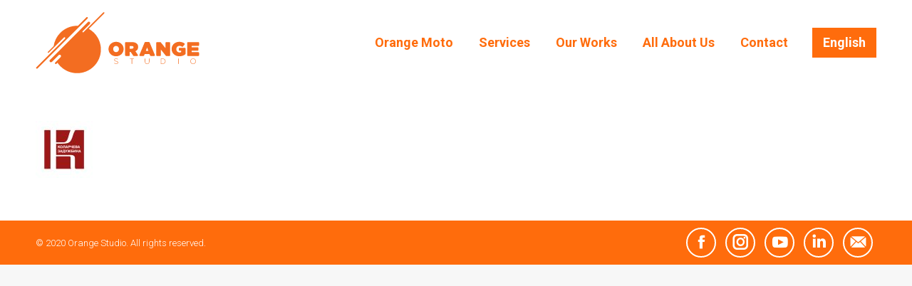

--- FILE ---
content_type: text/html; charset=UTF-8
request_url: https://www.orange.rs/dt_testimonials/jasna-dimitrijevic/attachment/logokolarca-jpg-80x80-2/
body_size: 37663
content:
<!DOCTYPE html>
<!--[if !(IE 6) | !(IE 7) | !(IE 8)  ]><!-->
<html lang="sr-RS" class="no-js">
<!--<![endif]-->
<head>
<meta charset="UTF-8" />
<meta name="viewport" content="width=device-width, initial-scale=1, maximum-scale=1, user-scalable=0">
<meta name="theme-color" content="#ff6c0c"/>	<link rel="profile" href="http://gmpg.org/xfn/11" />
<script src="https://www.google.com/recaptcha/api.js" async defer></script>
<meta name="google-site-verification" content="5nt8IuNCao9Ywkt4wrqcEHgt3QbmXfgU3TvePrDwsWM" />
<script type="text/javascript">
if (/Android|webOS|iPhone|iPad|iPod|BlackBerry|IEMobile|Opera Mini/i.test(navigator.userAgent)) {
var originalAddEventListener = EventTarget.prototype.addEventListener,
oldWidth = window.innerWidth;
EventTarget.prototype.addEventListener = function (eventName, eventHandler, useCapture) {
if (eventName === "resize") {
originalAddEventListener.call(this, eventName, function (event) {
if (oldWidth === window.innerWidth) {
return;
}
else if (oldWidth !== window.innerWidth) {
oldWidth = window.innerWidth;
}
if (eventHandler.handleEvent) {
eventHandler.handleEvent.call(this, event);
}
else {
eventHandler.call(this, event);
};
}, useCapture);
}
else {
originalAddEventListener.call(this, eventName, eventHandler, useCapture);
};
};
};
</script>
<title>LOGOkolarca-jpg-80&#215;80 &#8211; Orange Studio</title>
<meta name='robots' content='max-image-preview:large' />
<link rel="alternate" hreflang="en" href="https://www.orange.rs/?attachment_id=865&#038;lang=en" />
<link rel="alternate" hreflang="sr" href="https://www.orange.rs/dt_testimonials/jasna-dimitrijevic/attachment/logokolarca-jpg-80x80-2/" />
<link rel='dns-prefetch' href='//www.google.com' />
<link rel='dns-prefetch' href='//fonts.googleapis.com' />
<link rel="alternate" type="application/rss+xml" title="Orange Studio &raquo; довод" href="https://www.orange.rs/feed/" />
<link rel="alternate" type="application/rss+xml" title="Orange Studio &raquo; довод коментара" href="https://www.orange.rs/comments/feed/" />
<link rel="alternate" type="application/rss+xml" title="Orange Studio &raquo; довод коментара на LOGOkolarca-jpg-80&#215;80" href="https://www.orange.rs/dt_testimonials/jasna-dimitrijevic/attachment/logokolarca-jpg-80x80-2/feed/" />
<!-- <link rel='stylesheet' id='wp-block-library-css' href='https://www.orange.rs/wp-includes/css/dist/block-library/style.min.css?ver=6.2.8' type='text/css' media='all' /> -->
<link rel="stylesheet" type="text/css" href="//www.orange.rs/wp-content/cache/wpfc-minified/egivxtdn/dddfp.css" media="all"/>
<style id='wp-block-library-theme-inline-css' type='text/css'>
.wp-block-audio figcaption{color:#555;font-size:13px;text-align:center}.is-dark-theme .wp-block-audio figcaption{color:hsla(0,0%,100%,.65)}.wp-block-audio{margin:0 0 1em}.wp-block-code{border:1px solid #ccc;border-radius:4px;font-family:Menlo,Consolas,monaco,monospace;padding:.8em 1em}.wp-block-embed figcaption{color:#555;font-size:13px;text-align:center}.is-dark-theme .wp-block-embed figcaption{color:hsla(0,0%,100%,.65)}.wp-block-embed{margin:0 0 1em}.blocks-gallery-caption{color:#555;font-size:13px;text-align:center}.is-dark-theme .blocks-gallery-caption{color:hsla(0,0%,100%,.65)}.wp-block-image figcaption{color:#555;font-size:13px;text-align:center}.is-dark-theme .wp-block-image figcaption{color:hsla(0,0%,100%,.65)}.wp-block-image{margin:0 0 1em}.wp-block-pullquote{border-bottom:4px solid;border-top:4px solid;color:currentColor;margin-bottom:1.75em}.wp-block-pullquote cite,.wp-block-pullquote footer,.wp-block-pullquote__citation{color:currentColor;font-size:.8125em;font-style:normal;text-transform:uppercase}.wp-block-quote{border-left:.25em solid;margin:0 0 1.75em;padding-left:1em}.wp-block-quote cite,.wp-block-quote footer{color:currentColor;font-size:.8125em;font-style:normal;position:relative}.wp-block-quote.has-text-align-right{border-left:none;border-right:.25em solid;padding-left:0;padding-right:1em}.wp-block-quote.has-text-align-center{border:none;padding-left:0}.wp-block-quote.is-large,.wp-block-quote.is-style-large,.wp-block-quote.is-style-plain{border:none}.wp-block-search .wp-block-search__label{font-weight:700}.wp-block-search__button{border:1px solid #ccc;padding:.375em .625em}:where(.wp-block-group.has-background){padding:1.25em 2.375em}.wp-block-separator.has-css-opacity{opacity:.4}.wp-block-separator{border:none;border-bottom:2px solid;margin-left:auto;margin-right:auto}.wp-block-separator.has-alpha-channel-opacity{opacity:1}.wp-block-separator:not(.is-style-wide):not(.is-style-dots){width:100px}.wp-block-separator.has-background:not(.is-style-dots){border-bottom:none;height:1px}.wp-block-separator.has-background:not(.is-style-wide):not(.is-style-dots){height:2px}.wp-block-table{margin:0 0 1em}.wp-block-table td,.wp-block-table th{word-break:normal}.wp-block-table figcaption{color:#555;font-size:13px;text-align:center}.is-dark-theme .wp-block-table figcaption{color:hsla(0,0%,100%,.65)}.wp-block-video figcaption{color:#555;font-size:13px;text-align:center}.is-dark-theme .wp-block-video figcaption{color:hsla(0,0%,100%,.65)}.wp-block-video{margin:0 0 1em}.wp-block-template-part.has-background{margin-bottom:0;margin-top:0;padding:1.25em 2.375em}
</style>
<!-- <link rel='stylesheet' id='GCTLP-timeline-styles-css-css' href='https://www.orange.rs/wp-content/plugins/cool-timeline-pro/includes/gutenberg-instant-builder/dist/blocks.style.build.css?ver=6.2.8' type='text/css' media='all' /> -->
<!-- <link rel='stylesheet' id='classic-theme-styles-css' href='https://www.orange.rs/wp-includes/css/classic-themes.min.css?ver=6.2.8' type='text/css' media='all' /> -->
<link rel="stylesheet" type="text/css" href="//www.orange.rs/wp-content/cache/wpfc-minified/maokl0kw/dddfp.css" media="all"/>
<style id='global-styles-inline-css' type='text/css'>
body{--wp--preset--color--black: #000000;--wp--preset--color--cyan-bluish-gray: #abb8c3;--wp--preset--color--white: #FFF;--wp--preset--color--pale-pink: #f78da7;--wp--preset--color--vivid-red: #cf2e2e;--wp--preset--color--luminous-vivid-orange: #ff6900;--wp--preset--color--luminous-vivid-amber: #fcb900;--wp--preset--color--light-green-cyan: #7bdcb5;--wp--preset--color--vivid-green-cyan: #00d084;--wp--preset--color--pale-cyan-blue: #8ed1fc;--wp--preset--color--vivid-cyan-blue: #0693e3;--wp--preset--color--vivid-purple: #9b51e0;--wp--preset--color--accent: #ff6c0c;--wp--preset--color--dark-gray: #111;--wp--preset--color--light-gray: #767676;--wp--preset--gradient--vivid-cyan-blue-to-vivid-purple: linear-gradient(135deg,rgba(6,147,227,1) 0%,rgb(155,81,224) 100%);--wp--preset--gradient--light-green-cyan-to-vivid-green-cyan: linear-gradient(135deg,rgb(122,220,180) 0%,rgb(0,208,130) 100%);--wp--preset--gradient--luminous-vivid-amber-to-luminous-vivid-orange: linear-gradient(135deg,rgba(252,185,0,1) 0%,rgba(255,105,0,1) 100%);--wp--preset--gradient--luminous-vivid-orange-to-vivid-red: linear-gradient(135deg,rgba(255,105,0,1) 0%,rgb(207,46,46) 100%);--wp--preset--gradient--very-light-gray-to-cyan-bluish-gray: linear-gradient(135deg,rgb(238,238,238) 0%,rgb(169,184,195) 100%);--wp--preset--gradient--cool-to-warm-spectrum: linear-gradient(135deg,rgb(74,234,220) 0%,rgb(151,120,209) 20%,rgb(207,42,186) 40%,rgb(238,44,130) 60%,rgb(251,105,98) 80%,rgb(254,248,76) 100%);--wp--preset--gradient--blush-light-purple: linear-gradient(135deg,rgb(255,206,236) 0%,rgb(152,150,240) 100%);--wp--preset--gradient--blush-bordeaux: linear-gradient(135deg,rgb(254,205,165) 0%,rgb(254,45,45) 50%,rgb(107,0,62) 100%);--wp--preset--gradient--luminous-dusk: linear-gradient(135deg,rgb(255,203,112) 0%,rgb(199,81,192) 50%,rgb(65,88,208) 100%);--wp--preset--gradient--pale-ocean: linear-gradient(135deg,rgb(255,245,203) 0%,rgb(182,227,212) 50%,rgb(51,167,181) 100%);--wp--preset--gradient--electric-grass: linear-gradient(135deg,rgb(202,248,128) 0%,rgb(113,206,126) 100%);--wp--preset--gradient--midnight: linear-gradient(135deg,rgb(2,3,129) 0%,rgb(40,116,252) 100%);--wp--preset--duotone--dark-grayscale: url('#wp-duotone-dark-grayscale');--wp--preset--duotone--grayscale: url('#wp-duotone-grayscale');--wp--preset--duotone--purple-yellow: url('#wp-duotone-purple-yellow');--wp--preset--duotone--blue-red: url('#wp-duotone-blue-red');--wp--preset--duotone--midnight: url('#wp-duotone-midnight');--wp--preset--duotone--magenta-yellow: url('#wp-duotone-magenta-yellow');--wp--preset--duotone--purple-green: url('#wp-duotone-purple-green');--wp--preset--duotone--blue-orange: url('#wp-duotone-blue-orange');--wp--preset--font-size--small: 13px;--wp--preset--font-size--medium: 20px;--wp--preset--font-size--large: 36px;--wp--preset--font-size--x-large: 42px;--wp--preset--spacing--20: 0.44rem;--wp--preset--spacing--30: 0.67rem;--wp--preset--spacing--40: 1rem;--wp--preset--spacing--50: 1.5rem;--wp--preset--spacing--60: 2.25rem;--wp--preset--spacing--70: 3.38rem;--wp--preset--spacing--80: 5.06rem;--wp--preset--shadow--natural: 6px 6px 9px rgba(0, 0, 0, 0.2);--wp--preset--shadow--deep: 12px 12px 50px rgba(0, 0, 0, 0.4);--wp--preset--shadow--sharp: 6px 6px 0px rgba(0, 0, 0, 0.2);--wp--preset--shadow--outlined: 6px 6px 0px -3px rgba(255, 255, 255, 1), 6px 6px rgba(0, 0, 0, 1);--wp--preset--shadow--crisp: 6px 6px 0px rgba(0, 0, 0, 1);}:where(.is-layout-flex){gap: 0.5em;}body .is-layout-flow > .alignleft{float: left;margin-inline-start: 0;margin-inline-end: 2em;}body .is-layout-flow > .alignright{float: right;margin-inline-start: 2em;margin-inline-end: 0;}body .is-layout-flow > .aligncenter{margin-left: auto !important;margin-right: auto !important;}body .is-layout-constrained > .alignleft{float: left;margin-inline-start: 0;margin-inline-end: 2em;}body .is-layout-constrained > .alignright{float: right;margin-inline-start: 2em;margin-inline-end: 0;}body .is-layout-constrained > .aligncenter{margin-left: auto !important;margin-right: auto !important;}body .is-layout-constrained > :where(:not(.alignleft):not(.alignright):not(.alignfull)){max-width: var(--wp--style--global--content-size);margin-left: auto !important;margin-right: auto !important;}body .is-layout-constrained > .alignwide{max-width: var(--wp--style--global--wide-size);}body .is-layout-flex{display: flex;}body .is-layout-flex{flex-wrap: wrap;align-items: center;}body .is-layout-flex > *{margin: 0;}:where(.wp-block-columns.is-layout-flex){gap: 2em;}.has-black-color{color: var(--wp--preset--color--black) !important;}.has-cyan-bluish-gray-color{color: var(--wp--preset--color--cyan-bluish-gray) !important;}.has-white-color{color: var(--wp--preset--color--white) !important;}.has-pale-pink-color{color: var(--wp--preset--color--pale-pink) !important;}.has-vivid-red-color{color: var(--wp--preset--color--vivid-red) !important;}.has-luminous-vivid-orange-color{color: var(--wp--preset--color--luminous-vivid-orange) !important;}.has-luminous-vivid-amber-color{color: var(--wp--preset--color--luminous-vivid-amber) !important;}.has-light-green-cyan-color{color: var(--wp--preset--color--light-green-cyan) !important;}.has-vivid-green-cyan-color{color: var(--wp--preset--color--vivid-green-cyan) !important;}.has-pale-cyan-blue-color{color: var(--wp--preset--color--pale-cyan-blue) !important;}.has-vivid-cyan-blue-color{color: var(--wp--preset--color--vivid-cyan-blue) !important;}.has-vivid-purple-color{color: var(--wp--preset--color--vivid-purple) !important;}.has-black-background-color{background-color: var(--wp--preset--color--black) !important;}.has-cyan-bluish-gray-background-color{background-color: var(--wp--preset--color--cyan-bluish-gray) !important;}.has-white-background-color{background-color: var(--wp--preset--color--white) !important;}.has-pale-pink-background-color{background-color: var(--wp--preset--color--pale-pink) !important;}.has-vivid-red-background-color{background-color: var(--wp--preset--color--vivid-red) !important;}.has-luminous-vivid-orange-background-color{background-color: var(--wp--preset--color--luminous-vivid-orange) !important;}.has-luminous-vivid-amber-background-color{background-color: var(--wp--preset--color--luminous-vivid-amber) !important;}.has-light-green-cyan-background-color{background-color: var(--wp--preset--color--light-green-cyan) !important;}.has-vivid-green-cyan-background-color{background-color: var(--wp--preset--color--vivid-green-cyan) !important;}.has-pale-cyan-blue-background-color{background-color: var(--wp--preset--color--pale-cyan-blue) !important;}.has-vivid-cyan-blue-background-color{background-color: var(--wp--preset--color--vivid-cyan-blue) !important;}.has-vivid-purple-background-color{background-color: var(--wp--preset--color--vivid-purple) !important;}.has-black-border-color{border-color: var(--wp--preset--color--black) !important;}.has-cyan-bluish-gray-border-color{border-color: var(--wp--preset--color--cyan-bluish-gray) !important;}.has-white-border-color{border-color: var(--wp--preset--color--white) !important;}.has-pale-pink-border-color{border-color: var(--wp--preset--color--pale-pink) !important;}.has-vivid-red-border-color{border-color: var(--wp--preset--color--vivid-red) !important;}.has-luminous-vivid-orange-border-color{border-color: var(--wp--preset--color--luminous-vivid-orange) !important;}.has-luminous-vivid-amber-border-color{border-color: var(--wp--preset--color--luminous-vivid-amber) !important;}.has-light-green-cyan-border-color{border-color: var(--wp--preset--color--light-green-cyan) !important;}.has-vivid-green-cyan-border-color{border-color: var(--wp--preset--color--vivid-green-cyan) !important;}.has-pale-cyan-blue-border-color{border-color: var(--wp--preset--color--pale-cyan-blue) !important;}.has-vivid-cyan-blue-border-color{border-color: var(--wp--preset--color--vivid-cyan-blue) !important;}.has-vivid-purple-border-color{border-color: var(--wp--preset--color--vivid-purple) !important;}.has-vivid-cyan-blue-to-vivid-purple-gradient-background{background: var(--wp--preset--gradient--vivid-cyan-blue-to-vivid-purple) !important;}.has-light-green-cyan-to-vivid-green-cyan-gradient-background{background: var(--wp--preset--gradient--light-green-cyan-to-vivid-green-cyan) !important;}.has-luminous-vivid-amber-to-luminous-vivid-orange-gradient-background{background: var(--wp--preset--gradient--luminous-vivid-amber-to-luminous-vivid-orange) !important;}.has-luminous-vivid-orange-to-vivid-red-gradient-background{background: var(--wp--preset--gradient--luminous-vivid-orange-to-vivid-red) !important;}.has-very-light-gray-to-cyan-bluish-gray-gradient-background{background: var(--wp--preset--gradient--very-light-gray-to-cyan-bluish-gray) !important;}.has-cool-to-warm-spectrum-gradient-background{background: var(--wp--preset--gradient--cool-to-warm-spectrum) !important;}.has-blush-light-purple-gradient-background{background: var(--wp--preset--gradient--blush-light-purple) !important;}.has-blush-bordeaux-gradient-background{background: var(--wp--preset--gradient--blush-bordeaux) !important;}.has-luminous-dusk-gradient-background{background: var(--wp--preset--gradient--luminous-dusk) !important;}.has-pale-ocean-gradient-background{background: var(--wp--preset--gradient--pale-ocean) !important;}.has-electric-grass-gradient-background{background: var(--wp--preset--gradient--electric-grass) !important;}.has-midnight-gradient-background{background: var(--wp--preset--gradient--midnight) !important;}.has-small-font-size{font-size: var(--wp--preset--font-size--small) !important;}.has-medium-font-size{font-size: var(--wp--preset--font-size--medium) !important;}.has-large-font-size{font-size: var(--wp--preset--font-size--large) !important;}.has-x-large-font-size{font-size: var(--wp--preset--font-size--x-large) !important;}
.wp-block-navigation a:where(:not(.wp-element-button)){color: inherit;}
:where(.wp-block-columns.is-layout-flex){gap: 2em;}
.wp-block-pullquote{font-size: 1.5em;line-height: 1.6;}
</style>
<!-- <link rel='stylesheet' id='contact-form-7-css' href='https://www.orange.rs/wp-content/plugins/contact-form-7/includes/css/styles.css?ver=5.1.6' type='text/css' media='all' /> -->
<!-- <link rel='stylesheet' id='wpml-menu-item-0-css' href='//www.orange.rs/wp-content/plugins/sitepress-multilingual-cms/templates/language-switchers/menu-item/style.css?ver=1' type='text/css' media='all' /> -->
<!-- <link rel='stylesheet' id='the7-Defaults-css' href='https://www.orange.rs/wp-content/uploads/smile_fonts/Defaults/Defaults.css?ver=6.2.8' type='text/css' media='all' /> -->
<link rel="stylesheet" type="text/css" href="//www.orange.rs/wp-content/cache/wpfc-minified/forrb2y1/dddfp.css" media="all"/>
<!--[if lt IE 9]>
<link rel='stylesheet' id='vc_lte_ie9-css' href='https://www.orange.rs/wp-content/plugins/js_composer/assets/css/vc_lte_ie9.min.css?ver=6.0.5' type='text/css' media='screen' />
<![endif]-->
<link rel='stylesheet' id='dt-web-fonts-css' href='//fonts.googleapis.com/css?family=Roboto%3A300%2C400%2C500%2C600%2C700%2C900%7CRoboto+Condensed%3A400%2C600%2C700&#038;subset=latin-ext%2Clatin&#038;ver=4.0' type='text/css' media='all' />
<!-- <link rel='stylesheet' id='dt-main-css' href='https://www.orange.rs/wp-content/themes/orange2019-wp/css/main.min.css?ver=4.0' type='text/css' media='all' /> -->
<!-- <link rel='stylesheet' id='dt-awsome-fonts-back-css' href='https://www.orange.rs/wp-content/themes/orange2019-wp/fonts/FontAwesome/back-compat.min.css?ver=4.0' type='text/css' media='all' /> -->
<!-- <link rel='stylesheet' id='dt-awsome-fonts-css' href='https://www.orange.rs/wp-content/themes/orange2019-wp/fonts/FontAwesome/css/all.min.css?ver=4.0' type='text/css' media='all' /> -->
<!-- <link rel='stylesheet' id='dt-fontello-css' href='https://www.orange.rs/wp-content/themes/orange2019-wp/fonts/fontello/css/fontello.min.css?ver=4.0' type='text/css' media='all' /> -->
<!-- <link rel='stylesheet' id='the7pt-static-css' href='https://www.orange.rs/wp-content/plugins/dt-the7-core/assets/css/post-type.min.css?ver=4.0' type='text/css' media='all' /> -->
<!-- <link rel='stylesheet' id='dt-custom-css' href='https://www.orange.rs/wp-content/uploads/the7-css/custom.css?ver=3fdd697be3fa' type='text/css' media='all' /> -->
<!-- <link rel='stylesheet' id='dt-media-css' href='https://www.orange.rs/wp-content/uploads/the7-css/media.css?ver=3fdd697be3fa' type='text/css' media='all' /> -->
<!-- <link rel='stylesheet' id='the7-elements-css' href='https://www.orange.rs/wp-content/uploads/the7-css/post-type-dynamic.css?ver=3fdd697be3fa' type='text/css' media='all' /> -->
<!-- <link rel='stylesheet' id='style-css' href='https://www.orange.rs/wp-content/themes/orange2019-wp/style.css?ver=4.0' type='text/css' media='all' /> -->
<link rel="stylesheet" type="text/css" href="//www.orange.rs/wp-content/cache/wpfc-minified/g14kor9/dddns.css" media="all"/>
<script src='//www.orange.rs/wp-content/cache/wpfc-minified/31fjoltt/dddfp.js' type="text/javascript"></script>
<!-- <script type='text/javascript' src='https://www.orange.rs/wp-includes/js/jquery/jquery.min.js?ver=3.6.4' id='jquery-core-js'></script> -->
<!-- <script type='text/javascript' src='https://www.orange.rs/wp-includes/js/jquery/jquery-migrate.min.js?ver=3.4.0' id='jquery-migrate-js'></script> -->
<!-- <script type='text/javascript' src='https://www.orange.rs/wp-content/plugins/sitepress-multilingual-cms/res/js/jquery.cookie.js?ver=4.2.9' id='jquery.cookie-js'></script> -->
<script type='text/javascript' id='wpml-cookie-js-extra'>
/* <![CDATA[ */
var wpml_cookies = {"_icl_current_language":{"value":"sr","expires":1,"path":"\/"}};
var wpml_cookies = {"_icl_current_language":{"value":"sr","expires":1,"path":"\/"}};
/* ]]> */
</script>
<script src='//www.orange.rs/wp-content/cache/wpfc-minified/8awaymdh/dddfp.js' type="text/javascript"></script>
<!-- <script type='text/javascript' src='https://www.orange.rs/wp-content/plugins/sitepress-multilingual-cms/res/js/cookies/language-cookie.js?ver=4.2.9' id='wpml-cookie-js'></script> -->
<script type='text/javascript' id='dt-above-fold-js-extra'>
/* <![CDATA[ */
var dtLocal = {"themeUrl":"https:\/\/www.orange.rs\/wp-content\/themes\/orange2019-wp","passText":"To view this protected post, enter the password below:","moreButtonText":{"loading":"Loading...","loadMore":"Load more"},"postID":"866","ajaxurl":"https:\/\/www.orange.rs\/wp-admin\/admin-ajax.php","contactMessages":{"required":"One or more fields have an error. Please check and try again.","terms":"Please accept the privacy policy."},"ajaxNonce":"10d25963e6","pageData":"","themeSettings":{"smoothScroll":"on","lazyLoading":false,"accentColor":{"mode":"solid","color":"#ff6c0c"},"desktopHeader":{"height":120},"floatingHeader":{"showAfter":140,"showMenu":true,"height":80,"logo":{"showLogo":true,"html":"<img class=\" preload-me\" src=\"https:\/\/www.orange.rs\/wp-content\/uploads\/2019\/08\/orange-logo-m.svg\" srcset=\"https:\/\/www.orange.rs\/wp-content\/uploads\/2019\/08\/orange-logo-m.svg 0w\"   sizes=\"0px\" alt=\"Orange Studio\" \/>","url":"https:\/\/www.orange.rs\/"}},"topLine":{"floatingTopLine":{"logo":{"showLogo":false,"html":""}}},"mobileHeader":{"firstSwitchPoint":1050,"secondSwitchPoint":778,"firstSwitchPointHeight":80,"secondSwitchPointHeight":80},"stickyMobileHeaderFirstSwitch":{"logo":{"html":"<img class=\" preload-me\" src=\"https:\/\/www.orange.rs\/wp-content\/uploads\/2019\/08\/orange-logo-m.svg\" srcset=\"https:\/\/www.orange.rs\/wp-content\/uploads\/2019\/08\/orange-logo-m.svg 0w\"   sizes=\"0px\" alt=\"Orange Studio\" \/>"}},"stickyMobileHeaderSecondSwitch":{"logo":{"html":"<img class=\" preload-me\" src=\"https:\/\/www.orange.rs\/wp-content\/uploads\/2019\/08\/orange-logo-m.svg\" srcset=\"https:\/\/www.orange.rs\/wp-content\/uploads\/2019\/08\/orange-logo-m.svg 0w\"   sizes=\"0px\" alt=\"Orange Studio\" \/>"}},"content":{"textColor":"#000000","headerColor":"#000000"},"sidebar":{"switchPoint":990},"boxedWidth":"1340px","stripes":{"stripe1":{"textColor":"#787d85","headerColor":"#3b3f4a"},"stripe2":{"textColor":"#8b9199","headerColor":"#ffffff"},"stripe3":{"textColor":"#ffffff","headerColor":"#ffffff"}}},"VCMobileScreenWidth":"768"};
var dtShare = {"shareButtonText":{"facebook":"Share on Facebook","twitter":"Tweet","pinterest":"Pin it","linkedin":"Share on Linkedin","whatsapp":"Share on Whatsapp","google":"Share on Google Plus"},"overlayOpacity":"85"};
/* ]]> */
</script>
<script src='//www.orange.rs/wp-content/cache/wpfc-minified/8ave9pd8/dddns.js' type="text/javascript"></script>
<!-- <script type='text/javascript' src='https://www.orange.rs/wp-content/themes/orange2019-wp/js/above-the-fold.min.js?ver=4.0' id='dt-above-fold-js'></script> -->
<link rel="https://api.w.org/" href="https://www.orange.rs/wp-json/" /><link rel="alternate" type="application/json" href="https://www.orange.rs/wp-json/wp/v2/media/866" /><meta name="generator" content="WordPress 6.2.8" />
<link rel='shortlink' href='https://www.orange.rs/?p=866' />
<link rel="alternate" type="application/json+oembed" href="https://www.orange.rs/wp-json/oembed/1.0/embed?url=https%3A%2F%2Fwww.orange.rs%2Fdt_testimonials%2Fjasna-dimitrijevic%2Fattachment%2Flogokolarca-jpg-80x80-2%2F" />
<link rel="alternate" type="text/xml+oembed" href="https://www.orange.rs/wp-json/oembed/1.0/embed?url=https%3A%2F%2Fwww.orange.rs%2Fdt_testimonials%2Fjasna-dimitrijevic%2Fattachment%2Flogokolarca-jpg-80x80-2%2F&#038;format=xml" />
<meta name="generator" content="WPML ver:4.2.9 stt:1,49;" />
<style type="text/css">
.ctl-bullets-container {
display: block;
position: fixed;
right: 0;
height: 100%;
z-index: 1049;
font-weight: normal;
height: 70vh;
overflow-x: hidden;
overflow-y: auto;
margin: 15vh auto;
}</style><meta property="og:site_name" content="Orange Studio" />
<meta property="og:title" content="LOGOkolarca-jpg-80&#215;80" />
<meta property="og:image" content="https://www.orange.rs/wp-content/uploads/2019/10/LOGOkolarca-jpg-80x80.jpg" />
<meta property="og:url" content="https://www.orange.rs/dt_testimonials/jasna-dimitrijevic/attachment/logokolarca-jpg-80x80-2/" />
<meta property="og:type" content="article" />
<meta name="generator" content="Powered by WPBakery Page Builder - drag and drop page builder for WordPress."/>
<script type="text/javascript" >
window.ga=window.ga||function(){(ga.q=ga.q||[]).push(arguments)};ga.l=+new Date;
ga('create', 'UA-8201269-15 ', 'auto');
// Plugins
ga('send', 'pageview');
</script>
<script async src="https://www.google-analytics.com/analytics.js"></script>
<link rel="icon" href="https://www.orange.rs/wp-content/uploads/2019/08/orange-fav.svg" type="" sizes="16x16"/><noscript><style> .wpb_animate_when_almost_visible { opacity: 1; }</style></noscript><style id='the7-custom-inline-css' type='text/css'>
#primary-menu {
margin-right: 30px;
}
.masthead .mini-nav > ul:not(.mini-sub-nav) > li > a {
color: #fff;
padding: 10px 15px;
background-color: #ff6c0c;
}
.dt-mobile-header .mini-nav > ul:not(.mini-sub-nav) > li > a {
color: #ff6c0c;
padding: 10px 15px;
background-color: #ffffff;
}
.fancy-date {pointer-events: none !important;}
.footer {
padding: 0;
position: relative;
z-index: 9600;
}
.scroll-top.on {
right: 10px;
opacity: 1;
z-index: 9601;
}
.light-preset-color.masthead:not(#phantom):not(.sticky-on) .main-nav > li > a, .light-preset-color.masthead:not(#phantom):not(.sticky-on) .main-nav > li > a .menu-text, .light-preset-color.masthead:not(#phantom):not(.sticky-on) .main-nav > li > a .subtitle-text, .light-preset-color.masthead:not(#phantom):not(.sticky-on) .main-nav > li > a:hover span, .light-preset-color.masthead:not(#phantom):not(.sticky-on) .main-nav > li.act > a > span {
color: #ffffff !important;
background: none;
}
#bottom-bar > .wf-wrap {width: 100%;}
.footer .soc-ico a::before {
width: 38px;
height: 38px;
}
.footer .soc-ico a::after {
width: 38px;
height: 38px;
}
.footer .soc-ico a {
width: 42px;
height: 42px;
line-height: 42px;
margin: 0 5px;
}
.footer .soc-ico a:not(:hover) .soc-font-icon {
color: #ffffff;
}
.footer .soc-ico a:hover .soc-font-icon {
width: 42px;
height: 42px;
line-height: 42px;
background-color: rgba(255,255,255,0.3);
opacity: .15s linear;
border-radius: 50%;
}
.footer [class^="soc-font-"] {
font-size: 25px;}
.footer .soc-ico a::before {
background-color: rgba(255,255,255,0);
border: 2px solid #ffffff;
}
.light-preset-color.masthead:not(#phantom):not(.sticky-on):not(.sticky-mobile-on):not(.sticky-top-line-on).mobile-menu-icon-bg-on .dt-mobile-menu-icon:not(.floating-btn) {
background: #ff6c0c !important;
}
@media screen and (max-width:780px) {
.h3-size, h3 {
font:normal lighter 18px / 22px "Roboto", Helvetica, Arial, Verdana, sans-serif
}
.h2-size, h2 {
font:normal lighter 26px / 30px "Roboto", Helvetica, Arial, Verdana, sans-serif
}
.h1-size, h1 {
font:normal 900 40px / 44px "Roboto", Helvetica, Arial, Verdana, sans-serif
}
#branding-bottom, #bottom-bar .wf-float-left, #bottom-bar .wf-float-right {
padding: 5px 0;
}
}
</style>
</head>
<body class="attachment attachment-template-default single single-attachment postid-866 attachmentid-866 attachment-jpeg wp-embed-responsive cooltimeline-body the7-core-ver-2.1.2 dt-responsive-on srcset-enabled btn-flat custom-btn-color custom-btn-hover-color phantom-fade phantom-shadow-decoration phantom-custom-logo-on sticky-mobile-header top-header first-switch-logo-left first-switch-menu-right second-switch-logo-left second-switch-menu-right right-mobile-menu layzr-loading-on popup-message-style dt-fa-compatibility the7-ver-4.0 wpb-js-composer js-comp-ver-6.0.5 vc_responsive">
<!-- The7 4.0 -->
<div id="page" >
<a class="skip-link screen-reader-text" href="#content">Skip to content</a>
<div class="masthead inline-header right widgets full-width medium-mobile-menu-icon mobile-menu-icon-bg-on dt-parent-menu-clickable show-device-logo show-mobile-logo"  role="banner">
<div class="top-bar line-content top-bar-empty top-bar-line-hide">
<div class="top-bar-bg" ></div>
<div class="mini-widgets left-widgets"></div><div class="mini-widgets right-widgets"></div></div>
<header class="header-bar">
<div class="branding">
<div id="site-title" class="assistive-text">Orange Studio</div>
<div id="site-description" class="assistive-text">Slobodni&amp;Hrabri</div>
<a class="" href="https://www.orange.rs/"><img class=" preload-me" src="https://www.orange.rs/wp-content/uploads/2019/08/orange-logo.svg" srcset="https://www.orange.rs/wp-content/uploads/2019/08/orange-logo.svg 0w"   sizes="0px" alt="Orange Studio" /><img class="mobile-logo preload-me" src="https://www.orange.rs/wp-content/uploads/2019/08/orange-logo-m.svg" srcset="https://www.orange.rs/wp-content/uploads/2019/08/orange-logo-m.svg 0w"   sizes="0px" alt="Orange Studio" /></a></div>
<ul id="primary-menu" class="main-nav outside-item-remove-margin" role="navigation"><li class="menu-item menu-item-type-post_type menu-item-object-page menu-item-1527 first"><a href='https://www.orange.rs/misviz/' data-level='1'><span class="menu-item-text"><span class="menu-text">Orange Moto</span></span></a></li> <li class="menu-item menu-item-type-post_type menu-item-object-page menu-item-198"><a href='https://www.orange.rs/services/' data-level='1'><span class="menu-item-text"><span class="menu-text">Services</span></span></a></li> <li class="menu-item menu-item-type-post_type menu-item-object-page menu-item-201"><a href='https://www.orange.rs/time-line/' data-level='1'><span class="menu-item-text"><span class="menu-text">Our Works</span></span></a></li> <li class="menu-item menu-item-type-post_type menu-item-object-page menu-item-200"><a href='https://www.orange.rs/community/' data-level='1'><span class="menu-item-text"><span class="menu-text">All About Us</span></span></a></li> <li class="menu-item menu-item-type-post_type menu-item-object-page menu-item-308"><a href='https://www.orange.rs/contact/' data-level='1'><span class="menu-item-text"><span class="menu-text">Contact</span></span></a></li> </ul>
<div class="mini-widgets"><div class="mini-nav show-on-desktop in-menu-first-switch in-menu-second-switch list-type-menu list-type-menu-first-switch list-type-menu-second-switch"><ul id="top-menu"><li class="menu-item wpml-ls-slot-5 wpml-ls-item wpml-ls-item-en wpml-ls-menu-item wpml-ls-first-item wpml-ls-last-item menu-item-type-wpml_ls_menu_item menu-item-object-wpml_ls_menu_item menu-item-wpml-ls-5-en first"><a href='https://www.orange.rs/?attachment_id=865&#038;lang=en' title='English' data-level='1'><span class="menu-item-text"><span class="menu-text"><span class="wpml-ls-native">English</span></span></span></a></li> </ul><div class="menu-select"><span class="customSelect1"><span class="customSelectInner"><i class=" the7-mw-icon-dropdown-menu-bold"></i>Community</span></span></div></div></div>
</header>
</div>
<div class='dt-close-mobile-menu-icon'><span></span></div>
<div class='dt-mobile-header'>
<ul id="mobile-menu" class="mobile-main-nav" role="navigation">
<li class="menu-item menu-item-type-post_type menu-item-object-page menu-item-1527 first"><a href='https://www.orange.rs/misviz/' data-level='1'><span class="menu-item-text"><span class="menu-text">Orange Moto</span></span></a></li> <li class="menu-item menu-item-type-post_type menu-item-object-page menu-item-198"><a href='https://www.orange.rs/services/' data-level='1'><span class="menu-item-text"><span class="menu-text">Services</span></span></a></li> <li class="menu-item menu-item-type-post_type menu-item-object-page menu-item-201"><a href='https://www.orange.rs/time-line/' data-level='1'><span class="menu-item-text"><span class="menu-text">Our Works</span></span></a></li> <li class="menu-item menu-item-type-post_type menu-item-object-page menu-item-200"><a href='https://www.orange.rs/community/' data-level='1'><span class="menu-item-text"><span class="menu-text">All About Us</span></span></a></li> <li class="menu-item menu-item-type-post_type menu-item-object-page menu-item-308"><a href='https://www.orange.rs/contact/' data-level='1'><span class="menu-item-text"><span class="menu-text">Contact</span></span></a></li> 	</ul>
<div class='mobile-mini-widgets-in-menu'></div>
</div>
<div id="main" class="sidebar-none sidebar-divider-vertical"  >
<div class="main-gradient"></div>
<div class="wf-wrap">
<div class="wf-container-main">
<!-- Content -->
<div id="content" class="content" role="main">
<article id="post-866" class="post-866 attachment type-attachment status-inherit description-off">
<img class="alignleft preload-me lazy-load" src="data:image/svg+xml,%3Csvg%20xmlns%3D&#39;http%3A%2F%2Fwww.w3.org%2F2000%2Fsvg&#39;%20viewBox%3D&#39;0%200%2080%2080&#39;%2F%3E" data-src="https://www.orange.rs/wp-content/uploads/2019/10/LOGOkolarca-jpg-80x80.jpg" data-srcset="https://www.orange.rs/wp-content/uploads/2019/10/LOGOkolarca-jpg-80x80.jpg 80w" width="80" height="80"  alt=""/>
</article>
</div><!-- #content -->

</div><!-- .wf-container -->
</div><!-- .wf-wrap -->
</div><!-- #main -->
<!-- !Footer -->
<footer id="footer" class="footer solid-bg">
<!-- !Bottom-bar -->
<div id="bottom-bar" class="solid-bg logo-left" role="contentinfo">
<div class="wf-wrap">
<div class="wf-container-bottom">
<div class="wf-float-left">
© 2020 Orange Studio. All rights reserved. 
</div>
<div class="wf-float-right">
<div class="bottom-text-block"><div class="soc-ico"><a title="Facebook" href="https://www.facebook.com/orangestudioBG/" target="_blank" class="facebook"><span class="soc-font-icon"></span><span class="screen-reader-text">Facebook</span></a> <a title="Instagram" href="https://www.instagram.com/orange_studio_bg/" target="_blank" class="instagram"><span class="soc-font-icon"></span><span class="screen-reader-text">Instagram</span></a> <a title="YouTube" href="https://www.youtube.com/channel/UC8a_3k4RDMIJhoqp9rYY3PQ" target="_blank" class="you-tube"><span class="soc-font-icon"></span><span class="screen-reader-text">YouTube</span></a> <a title="Linkedin" href="https://www.linkedin.com/company/827693" target="_blank" class="linkedin"><span class="soc-font-icon"></span><span class="screen-reader-text">Linkedin</span></a> <a title="Mail" href="mailto:office@orange.rs" target="_blank" class="mail"><span class="soc-font-icon"></span><span class="screen-reader-text">Mail</span></a></div>
</div>
</div>
</div><!-- .wf-container-bottom -->
</div><!-- .wf-wrap -->
</div><!-- #bottom-bar -->
</footer><!-- #footer -->
<a href="#" class="scroll-top"><span class="screen-reader-text">Go to Top</span></a>
</div><!-- #page -->
<script type='text/javascript' src='https://www.orange.rs/wp-content/themes/orange2019-wp/js/main.min.js?ver=4.0' id='dt-main-js'></script>
<script type='text/javascript' id='contact-form-7-js-extra'>
/* <![CDATA[ */
var wpcf7 = {"apiSettings":{"root":"https:\/\/www.orange.rs\/wp-json\/contact-form-7\/v1","namespace":"contact-form-7\/v1"}};
/* ]]> */
</script>
<script type='text/javascript' src='https://www.orange.rs/wp-content/plugins/contact-form-7/includes/js/scripts.js?ver=5.1.6' id='contact-form-7-js'></script>
<script type='text/javascript' src='https://www.google.com/recaptcha/api.js?render=6Le8vdwUAAAAAG3-AlY_07nbYKCoTKSwfWr8mgzA&#038;ver=3.0' id='google-recaptcha-js'></script>
<script type='text/javascript' src='https://www.orange.rs/wp-includes/js/comment-reply.min.js?ver=6.2.8' id='comment-reply-js'></script>
<script type="text/javascript">
( function( grecaptcha, sitekey, actions ) {
var wpcf7recaptcha = {
execute: function( action ) {
grecaptcha.execute(
sitekey,
{ action: action }
).then( function( token ) {
var forms = document.getElementsByTagName( 'form' );
for ( var i = 0; i < forms.length; i++ ) {
var fields = forms[ i ].getElementsByTagName( 'input' );
for ( var j = 0; j < fields.length; j++ ) {
var field = fields[ j ];
if ( 'g-recaptcha-response' === field.getAttribute( 'name' ) ) {
field.setAttribute( 'value', token );
break;
}
}
}
} );
},
executeOnHomepage: function() {
wpcf7recaptcha.execute( actions[ 'homepage' ] );
},
executeOnContactform: function() {
wpcf7recaptcha.execute( actions[ 'contactform' ] );
},
};
grecaptcha.ready(
wpcf7recaptcha.executeOnHomepage
);
document.addEventListener( 'change',
wpcf7recaptcha.executeOnContactform, false
);
document.addEventListener( 'wpcf7submit',
wpcf7recaptcha.executeOnHomepage, false
);
} )(
grecaptcha,
'6Le8vdwUAAAAAG3-AlY_07nbYKCoTKSwfWr8mgzA',
{"homepage":"homepage","contactform":"contactform"}
);
</script>
<div class="pswp" tabindex="-1" role="dialog" aria-hidden="true">
<div class="pswp__bg"></div>
<div class="pswp__scroll-wrap">
<div class="pswp__container">
<div class="pswp__item"></div>
<div class="pswp__item"></div>
<div class="pswp__item"></div>
</div>
<div class="pswp__ui pswp__ui--hidden">
<div class="pswp__top-bar">
<div class="pswp__counter"></div>
<button class="pswp__button pswp__button--close" title="Close (Esc)"></button>
<button class="pswp__button pswp__button--share" title="Share"></button>
<button class="pswp__button pswp__button--fs" title="Toggle fullscreen"></button>
<button class="pswp__button pswp__button--zoom" title="Zoom in/out"></button>
<div class="pswp__preloader">
<div class="pswp__preloader__icn">
<div class="pswp__preloader__cut">
<div class="pswp__preloader__donut"></div>
</div>
</div>
</div>
</div>
<div class="pswp__share-modal pswp__share-modal--hidden pswp__single-tap">
<div class="pswp__share-tooltip"></div> 
</div>
<button class="pswp__button pswp__button--arrow--left" title="Previous (arrow left)">
</button>
<button class="pswp__button pswp__button--arrow--right" title="Next (arrow right)">
</button>
<div class="pswp__caption">
<div class="pswp__caption__center"></div>
</div>
</div>
</div>
</div>
</body>
</html><!-- WP Fastest Cache file was created in 0.30630087852478 seconds, on 17-10-25 16:03:34 -->

--- FILE ---
content_type: image/svg+xml
request_url: https://www.orange.rs/wp-content/uploads/2019/08/orange-logo-m.svg
body_size: 6627
content:
<?xml version="1.0" encoding="utf-8"?>
<!-- Generator: Adobe Illustrator 15.1.0, SVG Export Plug-In . SVG Version: 6.00 Build 0)  -->
<!DOCTYPE svg PUBLIC "-//W3C//DTD SVG 1.1//EN" "http://www.w3.org/Graphics/SVG/1.1/DTD/svg11.dtd">
<svg version="1.1" id="Layer_1" xmlns="http://www.w3.org/2000/svg" xmlns:xlink="http://www.w3.org/1999/xlink" x="0px" y="0px"
	 width="160.465px" height="60px" viewBox="34.768 13 160.465 60" enable-background="new 34.768 13 160.465 60"
	 xml:space="preserve">
<g>
	<path fill="#F36D21" d="M116.325,49.083v-0.038c0-1.563-1.072-2.974-2.767-2.974c-1.675,0-2.729,1.392-2.729,2.936v0.038
		c0,1.563,1.073,2.975,2.766,2.975C115.271,52.02,116.325,50.624,116.325,49.083 M106.389,49.083v-0.038
		c0-3.82,3.142-6.873,7.208-6.873c4.066,0,7.17,3.012,7.17,6.834v0.038c0,3.819-3.143,6.87-7.208,6.87
		C109.493,55.915,106.389,52.902,106.389,49.083"/>
	<path fill="#F36D21" d="M128.47,48.723c1.054,0,1.694-0.469,1.694-1.278v-0.04c0-0.846-0.658-1.259-1.676-1.259h-1.918v2.577
		H128.47z M122.165,43.167c0-0.392,0.318-0.71,0.711-0.71h5.726c2.334,0,3.82,0.584,4.742,1.508c0.792,0.789,1.205,1.77,1.205,3.124
		v0.038c0,1.919-0.996,3.256-2.599,4.025l2.307,3.368c0.325,0.473-0.013,1.112-0.583,1.112h-3.298c-0.238,0-0.461-0.119-0.592-0.318
		l-2.063-3.127c-0.132-0.196-0.354-0.318-0.593-0.318h-0.558v3.055c0,0.391-0.318,0.709-0.711,0.709h-2.983
		c-0.393,0-0.711-0.318-0.711-0.709V43.167L122.165,43.167z"/>
	<path fill="#F36D21" d="M144.246,50.738l-1.205-3.199l-1.203,3.199H144.246z M141.367,42.363h3.423
		c0.286,0,0.544,0.172,0.655,0.437l4.96,11.847c0.194,0.468-0.148,0.985-0.656,0.985h-3.231c-0.292,0-0.552-0.18-0.66-0.45
		l-0.52-1.319h-4.612l-0.502,1.313c-0.106,0.273-0.37,0.456-0.662,0.456h-3.151c-0.508,0-0.853-0.518-0.655-0.985l4.958-11.847
		C140.824,42.536,141.082,42.363,141.367,42.363"/>
	<path fill="#F36D21" d="M152.458,42.457h3.073c0.214,0,0.417,0.098,0.554,0.264l4.471,5.552v-5.104c0-0.393,0.317-0.71,0.711-0.71
		h2.947c0.391,0,0.708,0.318,0.708,0.71v11.754c0,0.391-0.317,0.71-0.708,0.71h-2.867c-0.213,0-0.417-0.098-0.553-0.265
		l-4.679-5.816v5.37c0,0.392-0.317,0.71-0.709,0.71h-2.948c-0.394,0-0.711-0.318-0.711-0.71V43.167
		C151.747,42.775,152.064,42.457,152.458,42.457"/>
	<path fill="#F36D21" d="M166.323,49.083v-0.038c0-3.936,3.104-6.873,7.265-6.873c1.954,0,3.584,0.564,4.915,1.522
		c0.334,0.242,0.398,0.714,0.134,1.034l-1.567,1.89c-0.232,0.283-0.64,0.343-0.94,0.136c-0.73-0.488-1.527-0.761-2.41-0.761
		c-1.713,0-2.956,1.317-2.956,3.105v0.037c0,1.866,1.3,3.146,3.144,3.146c0.753,0,1.166-0.116,1.506-0.303v-1.317h-1.548
		c-0.393,0-0.711-0.317-0.711-0.708v-1.405c0-0.392,0.318-0.711,0.711-0.711h4.96c0.392,0,0.711,0.319,0.711,0.711v5.039
		c0,0.227-0.106,0.437-0.284,0.569c-1.408,1.05-3.299,1.758-5.532,1.758C169.617,55.915,166.323,53.165,166.323,49.083"/>
	<path fill="#F36D21" d="M181.771,42.457h9.908c0.393,0,0.711,0.318,0.711,0.71v2.193c0,0.392-0.318,0.711-0.711,0.711h-6.287v1.335
		h5.76c0.395,0,0.71,0.319,0.71,0.709v1.764c0,0.391-0.315,0.709-0.71,0.709h-5.76v1.432h6.287c0.393,0,0.711,0.316,0.711,0.708
		v2.194c0,0.391-0.318,0.71-0.711,0.71h-9.908c-0.393,0-0.71-0.319-0.71-0.71V43.167C181.061,42.775,181.378,42.457,181.771,42.457"
		/>
	<path fill="#F36D21" d="M111.745,62.397l0.116-0.136c0.038-0.042,0.103-0.043,0.145-0.008c0.54,0.477,1.051,0.701,1.78,0.701
		c0.775,0,1.308-0.437,1.308-1.027V61.91c0-0.544-0.29-0.862-1.463-1.099c-1.244-0.253-1.746-0.676-1.746-1.459v-0.015
		c0-0.768,0.703-1.36,1.664-1.36c0.714,0,1.196,0.187,1.693,0.563c0.045,0.036,0.052,0.102,0.017,0.146l-0.114,0.141
		c-0.037,0.047-0.1,0.049-0.145,0.015c-0.461-0.372-0.927-0.517-1.465-0.517c-0.763,0-1.265,0.437-1.265,0.976v0.014
		c0,0.548,0.28,0.882,1.508,1.133c1.198,0.242,1.699,0.671,1.699,1.427v0.013c0,0.839-0.715,1.412-1.713,1.412
		c-0.795,0-1.411-0.251-2.01-0.759C111.711,62.503,111.708,62.439,111.745,62.397"/>
	<path fill="#F36D21" d="M128.399,58.406h-1.701c-0.057,0-0.102-0.044-0.102-0.1v-0.151c0-0.06,0.045-0.104,0.102-0.104h3.789
		c0.055,0,0.101,0.044,0.101,0.104v0.151c0,0.056-0.046,0.1-0.101,0.1h-1.703v4.72c0,0.057-0.045,0.102-0.101,0.102h-0.183
		c-0.057,0-0.102-0.045-0.102-0.102V58.406z"/>
	<path fill="#F36D21" d="M140.957,61.076v-2.918c0-0.061,0.046-0.105,0.102-0.105h0.183c0.057,0,0.101,0.045,0.101,0.105v2.881
		c0,1.222,0.656,1.924,1.753,1.924c1.05,0,1.722-0.638,1.722-1.886v-2.919c0-0.06,0.044-0.105,0.102-0.105h0.18
		c0.059,0,0.104,0.046,0.104,0.105v2.873c0,1.488-0.866,2.28-2.124,2.28C141.838,63.31,140.957,62.525,140.957,61.076"/>
	<path fill="#F36D21" d="M156.481,58.406v4.467h1.337c1.441,0,2.353-0.985,2.353-2.219V60.64c0-1.228-0.911-2.233-2.353-2.233
		H156.481L156.481,58.406z M156.098,58.155c0-0.061,0.044-0.103,0.102-0.103h1.62c1.628,0,2.75,1.116,2.75,2.572v0.015
		c0,1.456-1.122,2.588-2.75,2.588h-1.62c-0.058,0-0.102-0.045-0.102-0.102V58.155z"/>
	<path fill="#F36D21" d="M172.834,58.052h0.182c0.059,0,0.103,0.044,0.103,0.103v4.972c0,0.057-0.044,0.102-0.103,0.102h-0.182
		c-0.055,0-0.1-0.045-0.1-0.102v-4.972C172.734,58.096,172.779,58.052,172.834,58.052"/>
	<path fill="#F36D21" d="M188.926,60.654v-0.014c0-1.28-0.932-2.328-2.211-2.328s-2.195,1.033-2.195,2.314v0.014
		c0,1.279,0.93,2.328,2.212,2.328C188.01,62.969,188.926,61.934,188.926,60.654 M184.12,60.654v-0.014
		c0-1.412,1.043-2.678,2.611-2.678c1.567,0,2.595,1.25,2.595,2.664v0.014c0,1.411-1.043,2.679-2.611,2.679
		C185.147,63.319,184.12,62.068,184.12,60.654"/>
	<path fill="#F36D21" d="M86.528,18.812c-0.302-0.3-0.792-0.304-1.093,0l-8.128,8.127c-5.986-0.175-12.03,2.02-16.6,6.59
		c-3.559,3.557-5.676,8.007-6.356,12.629l-5.516,5.517c-0.213,0.212-0.213,0.558,0,0.772c0.215,0.216,0.562,0.216,0.777,0.001
		l14.414-14.417c0.304-0.299,0.792-0.302,1.093,0c0.304,0.304,0.302,0.792,0.002,1.096L37.836,66.41
		c-0.302,0.301-0.302,0.791,0,1.093c0.301,0.304,0.792,0.304,1.093,0l47.599-47.599C86.832,19.604,86.832,19.113,86.528,18.812"/>
	<path fill="#F36D21" d="M102.356,14.182c-0.244-0.242-0.64-0.242-0.882,0.001L82.679,32.977c-0.245,0.243-0.638,0.244-0.882,0
		c-0.243-0.242-0.243-0.638,0-0.881l6.829-6.828c0.517-0.517,0.515-1.352,0.001-1.867c-0.517-0.517-1.352-0.517-1.867,0
		L50.808,59.349c-0.516,0.516-0.516,1.352,0.001,1.867c0.516,0.517,1.351,0.517,1.868,0l6.381-6.382
		c0.516-0.517,1.351-0.517,1.867,0c0.515,0.514,0.516,1.352,0,1.865l-5.109,5.106c-0.343,0.346-0.343,0.904,0,1.246
		c0.345,0.344,0.902,0.344,1.246,0l0.93-0.931c0.786,1.154,1.691,2.253,2.714,3.277c8.802,8.802,23.071,8.802,31.871,0
		c8.802-8.799,8.802-23.069,0-31.868c-1.505-1.507-3.171-2.754-4.942-3.742l14.724-14.723
		C102.601,14.821,102.599,14.427,102.356,14.182"/>
</g>
</svg>


--- FILE ---
content_type: text/plain
request_url: https://www.google-analytics.com/j/collect?v=1&_v=j102&a=635492807&t=pageview&_s=1&dl=https%3A%2F%2Fwww.orange.rs%2Fdt_testimonials%2Fjasna-dimitrijevic%2Fattachment%2Flogokolarca-jpg-80x80-2%2F&ul=en-us%40posix&dt=LOGOkolarca-jpg-80%C3%9780%20%E2%80%93%20Orange%20Studio&sr=1280x720&vp=1280x720&_u=IEBAAEABAAAAACAAI~&jid=100815915&gjid=1861143193&cid=2022881059.1770073957&tid=UA-8201269-15&_gid=1049630424.1770073957&_r=1&_slc=1&z=1651320329
body_size: -449
content:
2,cG-6YTD2XJD6T